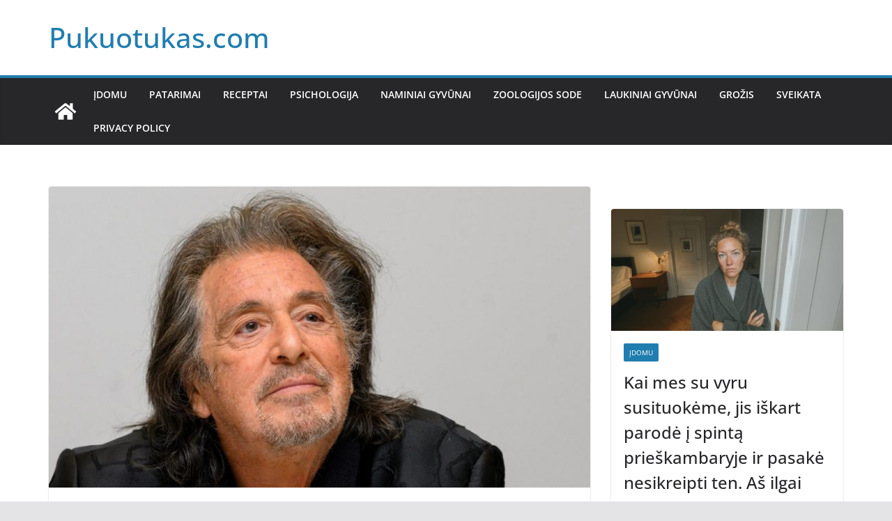

--- FILE ---
content_type: text/html; charset=utf-8
request_url: https://www.google.com/recaptcha/api2/aframe
body_size: 266
content:
<!DOCTYPE HTML><html><head><meta http-equiv="content-type" content="text/html; charset=UTF-8"></head><body><script nonce="vPeDoAL0xPS-_bECO1jgOg">/** Anti-fraud and anti-abuse applications only. See google.com/recaptcha */ try{var clients={'sodar':'https://pagead2.googlesyndication.com/pagead/sodar?'};window.addEventListener("message",function(a){try{if(a.source===window.parent){var b=JSON.parse(a.data);var c=clients[b['id']];if(c){var d=document.createElement('img');d.src=c+b['params']+'&rc='+(localStorage.getItem("rc::a")?sessionStorage.getItem("rc::b"):"");window.document.body.appendChild(d);sessionStorage.setItem("rc::e",parseInt(sessionStorage.getItem("rc::e")||0)+1);localStorage.setItem("rc::h",'1768685922982');}}}catch(b){}});window.parent.postMessage("_grecaptcha_ready", "*");}catch(b){}</script></body></html>